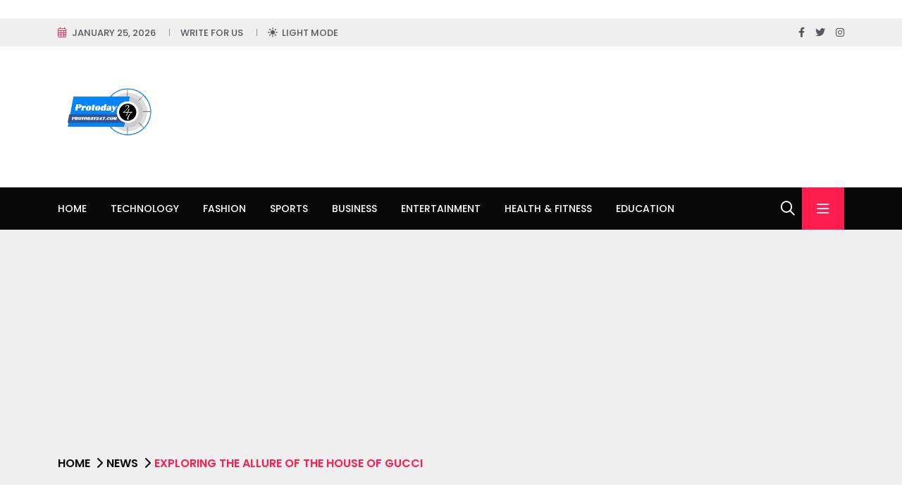

--- FILE ---
content_type: text/html; charset=UTF-8
request_url: https://protoday247.com/house-of-gucci/
body_size: 20621
content:
<!doctype html>
<html lang="en-US" data-theme="light" class="light-theme">
<head>
  
    
<meta name='robots' content='index, follow, max-image-preview:large, max-snippet:-1, max-video-preview:-1' />

	<!-- This site is optimized with the Yoast SEO plugin v26.8 - https://yoast.com/product/yoast-seo-wordpress/ -->
	<title>house of gucci</title>
	<meta name="description" content="Whether you&#039;re a die-hard fashion lover or appreciate the finer things in life, there&#039;s no denying the allure of House of Gucci." />
	<link rel="canonical" href="https://protoday247.com/house-of-gucci/" />
	<meta property="og:locale" content="en_US" />
	<meta property="og:type" content="article" />
	<meta property="og:title" content="house of gucci" />
	<meta property="og:description" content="Whether you&#039;re a die-hard fashion lover or appreciate the finer things in life, there&#039;s no denying the allure of House of Gucci." />
	<meta property="og:url" content="https://protoday247.com/house-of-gucci/" />
	<meta property="og:site_name" content="PROTODAY247" />
	<meta property="article:publisher" content="https://www.facebook.com/protoday247" />
	<meta property="article:published_time" content="2024-05-15T09:59:13+00:00" />
	<meta property="article:modified_time" content="2024-05-15T09:59:21+00:00" />
	<meta property="og:image" content="https://protoday247.com/wp-content/uploads/2024/05/WhatsApp-Image-2024-05-15-at-14.47.40.jpeg" />
	<meta property="og:image:width" content="500" />
	<meta property="og:image:height" content="500" />
	<meta property="og:image:type" content="image/jpeg" />
	<meta name="author" content="nkvne" />
	<meta name="twitter:card" content="summary_large_image" />
	<meta name="twitter:creator" content="@protoday247" />
	<meta name="twitter:site" content="@protoday247" />
	<meta name="twitter:label1" content="Written by" />
	<meta name="twitter:data1" content="nkvne" />
	<meta name="twitter:label2" content="Est. reading time" />
	<meta name="twitter:data2" content="2 minutes" />
	<script type="application/ld+json" class="yoast-schema-graph">{"@context":"https://schema.org","@graph":[{"@type":"Article","@id":"https://protoday247.com/house-of-gucci/#article","isPartOf":{"@id":"https://protoday247.com/house-of-gucci/"},"author":{"name":"nkvne","@id":"https://protoday247.com/#/schema/person/6affa98040c2ac52a37f0e307603b475"},"headline":"Exploring the Allure of the House of Gucci","datePublished":"2024-05-15T09:59:13+00:00","dateModified":"2024-05-15T09:59:21+00:00","mainEntityOfPage":{"@id":"https://protoday247.com/house-of-gucci/"},"wordCount":385,"commentCount":0,"publisher":{"@id":"https://protoday247.com/#organization"},"image":{"@id":"https://protoday247.com/house-of-gucci/#primaryimage"},"thumbnailUrl":"https://protoday247.com/wp-content/uploads/2024/05/WhatsApp-Image-2024-05-15-at-14.47.40.jpeg","keywords":["house of gucci"],"articleSection":["Fashion","News"],"inLanguage":"en-US","potentialAction":[{"@type":"CommentAction","name":"Comment","target":["https://protoday247.com/house-of-gucci/#respond"]}]},{"@type":"WebPage","@id":"https://protoday247.com/house-of-gucci/","url":"https://protoday247.com/house-of-gucci/","name":"house of gucci","isPartOf":{"@id":"https://protoday247.com/#website"},"primaryImageOfPage":{"@id":"https://protoday247.com/house-of-gucci/#primaryimage"},"image":{"@id":"https://protoday247.com/house-of-gucci/#primaryimage"},"thumbnailUrl":"https://protoday247.com/wp-content/uploads/2024/05/WhatsApp-Image-2024-05-15-at-14.47.40.jpeg","datePublished":"2024-05-15T09:59:13+00:00","dateModified":"2024-05-15T09:59:21+00:00","description":"Whether you're a die-hard fashion lover or appreciate the finer things in life, there's no denying the allure of House of Gucci.","breadcrumb":{"@id":"https://protoday247.com/house-of-gucci/#breadcrumb"},"inLanguage":"en-US","potentialAction":[{"@type":"ReadAction","target":["https://protoday247.com/house-of-gucci/"]}]},{"@type":"ImageObject","inLanguage":"en-US","@id":"https://protoday247.com/house-of-gucci/#primaryimage","url":"https://protoday247.com/wp-content/uploads/2024/05/WhatsApp-Image-2024-05-15-at-14.47.40.jpeg","contentUrl":"https://protoday247.com/wp-content/uploads/2024/05/WhatsApp-Image-2024-05-15-at-14.47.40.jpeg","width":500,"height":500,"caption":"house of gussi"},{"@type":"BreadcrumbList","@id":"https://protoday247.com/house-of-gucci/#breadcrumb","itemListElement":[{"@type":"ListItem","position":1,"name":"Home","item":"https://protoday247.com/"},{"@type":"ListItem","position":2,"name":"Blog","item":"https://protoday247.com/blog/"},{"@type":"ListItem","position":3,"name":"Exploring the Allure of the House of Gucci"}]},{"@type":"WebSite","@id":"https://protoday247.com/#website","url":"https://protoday247.com/","name":"PROTODAY247","description":"Protoday247 is a web portal that believes to be available 24/7","publisher":{"@id":"https://protoday247.com/#organization"},"potentialAction":[{"@type":"SearchAction","target":{"@type":"EntryPoint","urlTemplate":"https://protoday247.com/?s={search_term_string}"},"query-input":{"@type":"PropertyValueSpecification","valueRequired":true,"valueName":"search_term_string"}}],"inLanguage":"en-US"},{"@type":"Organization","@id":"https://protoday247.com/#organization","name":"PROTODAY247","url":"https://protoday247.com/","logo":{"@type":"ImageObject","inLanguage":"en-US","@id":"https://protoday247.com/#/schema/logo/image/","url":"https://protoday247.com/wp-content/uploads/2021/04/protoday247_1-removebg-preview.png","contentUrl":"https://protoday247.com/wp-content/uploads/2021/04/protoday247_1-removebg-preview.png","width":500,"height":500,"caption":"PROTODAY247"},"image":{"@id":"https://protoday247.com/#/schema/logo/image/"},"sameAs":["https://www.facebook.com/protoday247","https://x.com/protoday247","https://www.instagram.com/protoday247/"]},{"@type":"Person","@id":"https://protoday247.com/#/schema/person/6affa98040c2ac52a37f0e307603b475","name":"nkvne","image":{"@type":"ImageObject","inLanguage":"en-US","@id":"https://protoday247.com/#/schema/person/image/","url":"https://secure.gravatar.com/avatar/683132f53e5880ad275b77f1f6a0700c3feba1d60f163caa9ea3885e4c56d6e5?s=96&d=mm&r=g","contentUrl":"https://secure.gravatar.com/avatar/683132f53e5880ad275b77f1f6a0700c3feba1d60f163caa9ea3885e4c56d6e5?s=96&d=mm&r=g","caption":"nkvne"},"sameAs":["https://protoday247.com/new"]}]}</script>
	<!-- / Yoast SEO plugin. -->


<link rel='dns-prefetch' href='//www.googletagmanager.com' />
<link rel='dns-prefetch' href='//fonts.googleapis.com' />
<link rel='dns-prefetch' href='//pagead2.googlesyndication.com' />
<link rel="alternate" type="application/rss+xml" title="PROTODAY247 &raquo; Feed" href="https://protoday247.com/feed/" />
<link rel="alternate" type="application/rss+xml" title="PROTODAY247 &raquo; Comments Feed" href="https://protoday247.com/comments/feed/" />
<link rel="alternate" type="application/rss+xml" title="PROTODAY247 &raquo; Exploring the Allure of the House of Gucci Comments Feed" href="https://protoday247.com/house-of-gucci/feed/" />
<style id='wp-img-auto-sizes-contain-inline-css'>
img:is([sizes=auto i],[sizes^="auto," i]){contain-intrinsic-size:3000px 1500px}
/*# sourceURL=wp-img-auto-sizes-contain-inline-css */
</style>

<style id='wp-emoji-styles-inline-css'>

	img.wp-smiley, img.emoji {
		display: inline !important;
		border: none !important;
		box-shadow: none !important;
		height: 1em !important;
		width: 1em !important;
		margin: 0 0.07em !important;
		vertical-align: -0.1em !important;
		background: none !important;
		padding: 0 !important;
	}
/*# sourceURL=wp-emoji-styles-inline-css */
</style>
<link rel='stylesheet' id='wp-block-library-css' href='https://protoday247.com/wp-includes/css/dist/block-library/style.min.css?ver=6.9' media='all' />
<style id='wp-block-library-theme-inline-css'>
.wp-block-audio :where(figcaption){color:#555;font-size:13px;text-align:center}.is-dark-theme .wp-block-audio :where(figcaption){color:#ffffffa6}.wp-block-audio{margin:0 0 1em}.wp-block-code{border:1px solid #ccc;border-radius:4px;font-family:Menlo,Consolas,monaco,monospace;padding:.8em 1em}.wp-block-embed :where(figcaption){color:#555;font-size:13px;text-align:center}.is-dark-theme .wp-block-embed :where(figcaption){color:#ffffffa6}.wp-block-embed{margin:0 0 1em}.blocks-gallery-caption{color:#555;font-size:13px;text-align:center}.is-dark-theme .blocks-gallery-caption{color:#ffffffa6}:root :where(.wp-block-image figcaption){color:#555;font-size:13px;text-align:center}.is-dark-theme :root :where(.wp-block-image figcaption){color:#ffffffa6}.wp-block-image{margin:0 0 1em}.wp-block-pullquote{border-bottom:4px solid;border-top:4px solid;color:currentColor;margin-bottom:1.75em}.wp-block-pullquote :where(cite),.wp-block-pullquote :where(footer),.wp-block-pullquote__citation{color:currentColor;font-size:.8125em;font-style:normal;text-transform:uppercase}.wp-block-quote{border-left:.25em solid;margin:0 0 1.75em;padding-left:1em}.wp-block-quote cite,.wp-block-quote footer{color:currentColor;font-size:.8125em;font-style:normal;position:relative}.wp-block-quote:where(.has-text-align-right){border-left:none;border-right:.25em solid;padding-left:0;padding-right:1em}.wp-block-quote:where(.has-text-align-center){border:none;padding-left:0}.wp-block-quote.is-large,.wp-block-quote.is-style-large,.wp-block-quote:where(.is-style-plain){border:none}.wp-block-search .wp-block-search__label{font-weight:700}.wp-block-search__button{border:1px solid #ccc;padding:.375em .625em}:where(.wp-block-group.has-background){padding:1.25em 2.375em}.wp-block-separator.has-css-opacity{opacity:.4}.wp-block-separator{border:none;border-bottom:2px solid;margin-left:auto;margin-right:auto}.wp-block-separator.has-alpha-channel-opacity{opacity:1}.wp-block-separator:not(.is-style-wide):not(.is-style-dots){width:100px}.wp-block-separator.has-background:not(.is-style-dots){border-bottom:none;height:1px}.wp-block-separator.has-background:not(.is-style-wide):not(.is-style-dots){height:2px}.wp-block-table{margin:0 0 1em}.wp-block-table td,.wp-block-table th{word-break:normal}.wp-block-table :where(figcaption){color:#555;font-size:13px;text-align:center}.is-dark-theme .wp-block-table :where(figcaption){color:#ffffffa6}.wp-block-video :where(figcaption){color:#555;font-size:13px;text-align:center}.is-dark-theme .wp-block-video :where(figcaption){color:#ffffffa6}.wp-block-video{margin:0 0 1em}:root :where(.wp-block-template-part.has-background){margin-bottom:0;margin-top:0;padding:1.25em 2.375em}
/*# sourceURL=/wp-includes/css/dist/block-library/theme.min.css */
</style>
<style id='classic-theme-styles-inline-css'>
/*! This file is auto-generated */
.wp-block-button__link{color:#fff;background-color:#32373c;border-radius:9999px;box-shadow:none;text-decoration:none;padding:calc(.667em + 2px) calc(1.333em + 2px);font-size:1.125em}.wp-block-file__button{background:#32373c;color:#fff;text-decoration:none}
/*# sourceURL=/wp-includes/css/classic-themes.min.css */
</style>
<style id='global-styles-inline-css'>
:root{--wp--preset--aspect-ratio--square: 1;--wp--preset--aspect-ratio--4-3: 4/3;--wp--preset--aspect-ratio--3-4: 3/4;--wp--preset--aspect-ratio--3-2: 3/2;--wp--preset--aspect-ratio--2-3: 2/3;--wp--preset--aspect-ratio--16-9: 16/9;--wp--preset--aspect-ratio--9-16: 9/16;--wp--preset--color--black: #000000;--wp--preset--color--cyan-bluish-gray: #abb8c3;--wp--preset--color--white: #ffffff;--wp--preset--color--pale-pink: #f78da7;--wp--preset--color--vivid-red: #cf2e2e;--wp--preset--color--luminous-vivid-orange: #ff6900;--wp--preset--color--luminous-vivid-amber: #fcb900;--wp--preset--color--light-green-cyan: #7bdcb5;--wp--preset--color--vivid-green-cyan: #00d084;--wp--preset--color--pale-cyan-blue: #8ed1fc;--wp--preset--color--vivid-cyan-blue: #0693e3;--wp--preset--color--vivid-purple: #9b51e0;--wp--preset--gradient--vivid-cyan-blue-to-vivid-purple: linear-gradient(135deg,rgb(6,147,227) 0%,rgb(155,81,224) 100%);--wp--preset--gradient--light-green-cyan-to-vivid-green-cyan: linear-gradient(135deg,rgb(122,220,180) 0%,rgb(0,208,130) 100%);--wp--preset--gradient--luminous-vivid-amber-to-luminous-vivid-orange: linear-gradient(135deg,rgb(252,185,0) 0%,rgb(255,105,0) 100%);--wp--preset--gradient--luminous-vivid-orange-to-vivid-red: linear-gradient(135deg,rgb(255,105,0) 0%,rgb(207,46,46) 100%);--wp--preset--gradient--very-light-gray-to-cyan-bluish-gray: linear-gradient(135deg,rgb(238,238,238) 0%,rgb(169,184,195) 100%);--wp--preset--gradient--cool-to-warm-spectrum: linear-gradient(135deg,rgb(74,234,220) 0%,rgb(151,120,209) 20%,rgb(207,42,186) 40%,rgb(238,44,130) 60%,rgb(251,105,98) 80%,rgb(254,248,76) 100%);--wp--preset--gradient--blush-light-purple: linear-gradient(135deg,rgb(255,206,236) 0%,rgb(152,150,240) 100%);--wp--preset--gradient--blush-bordeaux: linear-gradient(135deg,rgb(254,205,165) 0%,rgb(254,45,45) 50%,rgb(107,0,62) 100%);--wp--preset--gradient--luminous-dusk: linear-gradient(135deg,rgb(255,203,112) 0%,rgb(199,81,192) 50%,rgb(65,88,208) 100%);--wp--preset--gradient--pale-ocean: linear-gradient(135deg,rgb(255,245,203) 0%,rgb(182,227,212) 50%,rgb(51,167,181) 100%);--wp--preset--gradient--electric-grass: linear-gradient(135deg,rgb(202,248,128) 0%,rgb(113,206,126) 100%);--wp--preset--gradient--midnight: linear-gradient(135deg,rgb(2,3,129) 0%,rgb(40,116,252) 100%);--wp--preset--font-size--small: 13px;--wp--preset--font-size--medium: 20px;--wp--preset--font-size--large: 36px;--wp--preset--font-size--x-large: 42px;--wp--preset--spacing--20: 0.44rem;--wp--preset--spacing--30: 0.67rem;--wp--preset--spacing--40: 1rem;--wp--preset--spacing--50: 1.5rem;--wp--preset--spacing--60: 2.25rem;--wp--preset--spacing--70: 3.38rem;--wp--preset--spacing--80: 5.06rem;--wp--preset--shadow--natural: 6px 6px 9px rgba(0, 0, 0, 0.2);--wp--preset--shadow--deep: 12px 12px 50px rgba(0, 0, 0, 0.4);--wp--preset--shadow--sharp: 6px 6px 0px rgba(0, 0, 0, 0.2);--wp--preset--shadow--outlined: 6px 6px 0px -3px rgb(255, 255, 255), 6px 6px rgb(0, 0, 0);--wp--preset--shadow--crisp: 6px 6px 0px rgb(0, 0, 0);}:where(.is-layout-flex){gap: 0.5em;}:where(.is-layout-grid){gap: 0.5em;}body .is-layout-flex{display: flex;}.is-layout-flex{flex-wrap: wrap;align-items: center;}.is-layout-flex > :is(*, div){margin: 0;}body .is-layout-grid{display: grid;}.is-layout-grid > :is(*, div){margin: 0;}:where(.wp-block-columns.is-layout-flex){gap: 2em;}:where(.wp-block-columns.is-layout-grid){gap: 2em;}:where(.wp-block-post-template.is-layout-flex){gap: 1.25em;}:where(.wp-block-post-template.is-layout-grid){gap: 1.25em;}.has-black-color{color: var(--wp--preset--color--black) !important;}.has-cyan-bluish-gray-color{color: var(--wp--preset--color--cyan-bluish-gray) !important;}.has-white-color{color: var(--wp--preset--color--white) !important;}.has-pale-pink-color{color: var(--wp--preset--color--pale-pink) !important;}.has-vivid-red-color{color: var(--wp--preset--color--vivid-red) !important;}.has-luminous-vivid-orange-color{color: var(--wp--preset--color--luminous-vivid-orange) !important;}.has-luminous-vivid-amber-color{color: var(--wp--preset--color--luminous-vivid-amber) !important;}.has-light-green-cyan-color{color: var(--wp--preset--color--light-green-cyan) !important;}.has-vivid-green-cyan-color{color: var(--wp--preset--color--vivid-green-cyan) !important;}.has-pale-cyan-blue-color{color: var(--wp--preset--color--pale-cyan-blue) !important;}.has-vivid-cyan-blue-color{color: var(--wp--preset--color--vivid-cyan-blue) !important;}.has-vivid-purple-color{color: var(--wp--preset--color--vivid-purple) !important;}.has-black-background-color{background-color: var(--wp--preset--color--black) !important;}.has-cyan-bluish-gray-background-color{background-color: var(--wp--preset--color--cyan-bluish-gray) !important;}.has-white-background-color{background-color: var(--wp--preset--color--white) !important;}.has-pale-pink-background-color{background-color: var(--wp--preset--color--pale-pink) !important;}.has-vivid-red-background-color{background-color: var(--wp--preset--color--vivid-red) !important;}.has-luminous-vivid-orange-background-color{background-color: var(--wp--preset--color--luminous-vivid-orange) !important;}.has-luminous-vivid-amber-background-color{background-color: var(--wp--preset--color--luminous-vivid-amber) !important;}.has-light-green-cyan-background-color{background-color: var(--wp--preset--color--light-green-cyan) !important;}.has-vivid-green-cyan-background-color{background-color: var(--wp--preset--color--vivid-green-cyan) !important;}.has-pale-cyan-blue-background-color{background-color: var(--wp--preset--color--pale-cyan-blue) !important;}.has-vivid-cyan-blue-background-color{background-color: var(--wp--preset--color--vivid-cyan-blue) !important;}.has-vivid-purple-background-color{background-color: var(--wp--preset--color--vivid-purple) !important;}.has-black-border-color{border-color: var(--wp--preset--color--black) !important;}.has-cyan-bluish-gray-border-color{border-color: var(--wp--preset--color--cyan-bluish-gray) !important;}.has-white-border-color{border-color: var(--wp--preset--color--white) !important;}.has-pale-pink-border-color{border-color: var(--wp--preset--color--pale-pink) !important;}.has-vivid-red-border-color{border-color: var(--wp--preset--color--vivid-red) !important;}.has-luminous-vivid-orange-border-color{border-color: var(--wp--preset--color--luminous-vivid-orange) !important;}.has-luminous-vivid-amber-border-color{border-color: var(--wp--preset--color--luminous-vivid-amber) !important;}.has-light-green-cyan-border-color{border-color: var(--wp--preset--color--light-green-cyan) !important;}.has-vivid-green-cyan-border-color{border-color: var(--wp--preset--color--vivid-green-cyan) !important;}.has-pale-cyan-blue-border-color{border-color: var(--wp--preset--color--pale-cyan-blue) !important;}.has-vivid-cyan-blue-border-color{border-color: var(--wp--preset--color--vivid-cyan-blue) !important;}.has-vivid-purple-border-color{border-color: var(--wp--preset--color--vivid-purple) !important;}.has-vivid-cyan-blue-to-vivid-purple-gradient-background{background: var(--wp--preset--gradient--vivid-cyan-blue-to-vivid-purple) !important;}.has-light-green-cyan-to-vivid-green-cyan-gradient-background{background: var(--wp--preset--gradient--light-green-cyan-to-vivid-green-cyan) !important;}.has-luminous-vivid-amber-to-luminous-vivid-orange-gradient-background{background: var(--wp--preset--gradient--luminous-vivid-amber-to-luminous-vivid-orange) !important;}.has-luminous-vivid-orange-to-vivid-red-gradient-background{background: var(--wp--preset--gradient--luminous-vivid-orange-to-vivid-red) !important;}.has-very-light-gray-to-cyan-bluish-gray-gradient-background{background: var(--wp--preset--gradient--very-light-gray-to-cyan-bluish-gray) !important;}.has-cool-to-warm-spectrum-gradient-background{background: var(--wp--preset--gradient--cool-to-warm-spectrum) !important;}.has-blush-light-purple-gradient-background{background: var(--wp--preset--gradient--blush-light-purple) !important;}.has-blush-bordeaux-gradient-background{background: var(--wp--preset--gradient--blush-bordeaux) !important;}.has-luminous-dusk-gradient-background{background: var(--wp--preset--gradient--luminous-dusk) !important;}.has-pale-ocean-gradient-background{background: var(--wp--preset--gradient--pale-ocean) !important;}.has-electric-grass-gradient-background{background: var(--wp--preset--gradient--electric-grass) !important;}.has-midnight-gradient-background{background: var(--wp--preset--gradient--midnight) !important;}.has-small-font-size{font-size: var(--wp--preset--font-size--small) !important;}.has-medium-font-size{font-size: var(--wp--preset--font-size--medium) !important;}.has-large-font-size{font-size: var(--wp--preset--font-size--large) !important;}.has-x-large-font-size{font-size: var(--wp--preset--font-size--x-large) !important;}
:where(.wp-block-post-template.is-layout-flex){gap: 1.25em;}:where(.wp-block-post-template.is-layout-grid){gap: 1.25em;}
:where(.wp-block-term-template.is-layout-flex){gap: 1.25em;}:where(.wp-block-term-template.is-layout-grid){gap: 1.25em;}
:where(.wp-block-columns.is-layout-flex){gap: 2em;}:where(.wp-block-columns.is-layout-grid){gap: 2em;}
:root :where(.wp-block-pullquote){font-size: 1.5em;line-height: 1.6;}
/*# sourceURL=global-styles-inline-css */
</style>
<link rel='stylesheet' id='contact-form-7-css' href='https://protoday247.com/wp-content/plugins/contact-form-7/includes/css/styles.css?ver=6.1.4' media='all' />
<link rel='stylesheet' id='tnews-style-css' href='https://protoday247.com/wp-content/themes/tnews/style.css?ver=1.0.0' media='all' />
<link rel='stylesheet' id='tnews-fonts-css' href='https://fonts.googleapis.com/css2?family=League+Spartan:wght@300;400;500;600;700;800;900&#038;family=Poppins:wght@100;200;300;400;500;600;700;800&#038;display=swap' media='all' />
<link rel='stylesheet' id='bootstrap-css' href='https://protoday247.com/wp-content/themes/tnews/assets/css/bootstrap.min.css?ver=5.0.0' media='all' />
<link rel='stylesheet' id='fontawesome-css' href='https://protoday247.com/wp-content/themes/tnews/assets/css/fontawesome.min.css?ver=6.1.1' media='all' />
<link rel='stylesheet' id='magnific-popup-css' href='https://protoday247.com/wp-content/themes/tnews/assets/css/magnific-popup.min.css?ver=1.0' media='all' />
<link rel='stylesheet' id='slick-css' href='https://protoday247.com/wp-content/themes/tnews/assets/css/slick.min.css?ver=4.0.13' media='all' />
<link rel='stylesheet' id='tnews-main-style-css' href='https://protoday247.com/wp-content/themes/tnews/assets/css/style.css?ver=1.0.0' media='all' />
<script src="https://protoday247.com/wp-includes/js/jquery/jquery.min.js?ver=3.7.1" id="jquery-core-js"></script>
<script src="https://protoday247.com/wp-includes/js/jquery/jquery-migrate.min.js?ver=3.4.1" id="jquery-migrate-js"></script>

<!-- Google tag (gtag.js) snippet added by Site Kit -->
<!-- Google Analytics snippet added by Site Kit -->
<script src="https://www.googletagmanager.com/gtag/js?id=G-Q212SHM1PP" id="google_gtagjs-js" async></script>
<script id="google_gtagjs-js-after">
window.dataLayer = window.dataLayer || [];function gtag(){dataLayer.push(arguments);}
gtag("set","linker",{"domains":["protoday247.com"]});
gtag("js", new Date());
gtag("set", "developer_id.dZTNiMT", true);
gtag("config", "G-Q212SHM1PP", {"googlesitekit_post_type":"post","googlesitekit_post_categories":"Fashion; News","googlesitekit_post_date":"20240515"});
 window._googlesitekit = window._googlesitekit || {}; window._googlesitekit.throttledEvents = []; window._googlesitekit.gtagEvent = (name, data) => { var key = JSON.stringify( { name, data } ); if ( !! window._googlesitekit.throttledEvents[ key ] ) { return; } window._googlesitekit.throttledEvents[ key ] = true; setTimeout( () => { delete window._googlesitekit.throttledEvents[ key ]; }, 5 ); gtag( "event", name, { ...data, event_source: "site-kit" } ); }; 
//# sourceURL=google_gtagjs-js-after
</script>
<meta name="generator" content="Site Kit by Google 1.170.0" /><meta name="generator" content="Redux 4.5.10" /><link rel="pingback" href="https://protoday247.com/xmlrpc.php">
<!-- Google AdSense meta tags added by Site Kit -->
<meta name="google-adsense-platform-account" content="ca-host-pub-2644536267352236">
<meta name="google-adsense-platform-domain" content="sitekit.withgoogle.com">
<!-- End Google AdSense meta tags added by Site Kit -->
<meta name="generator" content="Elementor 3.34.2; features: e_font_icon_svg, additional_custom_breakpoints; settings: css_print_method-external, google_font-enabled, font_display-swap">
			<style>
				.e-con.e-parent:nth-of-type(n+4):not(.e-lazyloaded):not(.e-no-lazyload),
				.e-con.e-parent:nth-of-type(n+4):not(.e-lazyloaded):not(.e-no-lazyload) * {
					background-image: none !important;
				}
				@media screen and (max-height: 1024px) {
					.e-con.e-parent:nth-of-type(n+3):not(.e-lazyloaded):not(.e-no-lazyload),
					.e-con.e-parent:nth-of-type(n+3):not(.e-lazyloaded):not(.e-no-lazyload) * {
						background-image: none !important;
					}
				}
				@media screen and (max-height: 640px) {
					.e-con.e-parent:nth-of-type(n+2):not(.e-lazyloaded):not(.e-no-lazyload),
					.e-con.e-parent:nth-of-type(n+2):not(.e-lazyloaded):not(.e-no-lazyload) * {
						background-image: none !important;
					}
				}
			</style>
			
<!-- Google AdSense snippet added by Site Kit -->
<script async src="https://pagead2.googlesyndication.com/pagead/js/adsbygoogle.js?client=ca-pub-4204165125522920&amp;host=ca-host-pub-2644536267352236" crossorigin="anonymous"></script>

<!-- End Google AdSense snippet added by Site Kit -->
<link rel="icon" href="https://protoday247.com/wp-content/uploads/2024/04/images-80x80.jpg" sizes="32x32" />
<link rel="icon" href="https://protoday247.com/wp-content/uploads/2024/04/images.jpg" sizes="192x192" />
<link rel="apple-touch-icon" href="https://protoday247.com/wp-content/uploads/2024/04/images.jpg" />
<meta name="msapplication-TileImage" content="https://protoday247.com/wp-content/uploads/2024/04/images.jpg" />
		<style id="wp-custom-css">
			.header-logo img {
    max-width: 100%;
    height: 150px;
}
.copyright-text {
    TEXT-ALIGN: center;
	   
}

.col-lg-5 {
    WIDTH: 100%;
}		</style>
		<style id="tnews_opt-dynamic-css" title="dynamic-css" class="redux-options-output">.footer-layout4{background-image:url('https://protoday247.com/wp-content/uploads/2023/08/footer_bg_1.png');}</style></head>
<body class="wp-singular post-template-default single single-post postid-20330 single-format-standard wp-custom-logo wp-embed-responsive wp-theme-tnews elementor-default elementor-kit-19292">

            <div class="th-cursor"></div>
                    <header class="th-header header-layout1 prebuilt">
                <div class="sidemenu-wrapper cart-side-menu d-none d-lg-block">
            <div class="sidemenu-content">
            <button class="closeButton sideMenuCls"><i class="far fa-times"></i></button>
                <div class="widget woocommerce widget_shopping_cart">
                    <h3 class="widget_title">Shopping cart</h3>
                    <div class="widget_shopping_cart_content">
                    
                    </div>
                </div>
            </div>
        </div>

        <div class="sidemenu-wrapper sidemenu-1 d-none d-md-block">
        <div class="sidemenu-content">
        <button class="closeButton sideMenuCls"><i class="far fa-times"></i></button>
            <div id="tnews_aboutus_widget-2" class="widget no-class"><div class="th-widget-about"><div class="about-logo"><a href="https://protoday247.com/"><img src="https://protoday247.com/wp-content/uploads/2021/04/protoday247_1-removebg-preview.png" alt="protoday247_1 removebg preview"  /></a></div><p class="about-text">Protoday247 is a web portal that believes to be available 24/7 for those who seek for innovations and perfection. It is a brilliant web portal.</p><div class="th-social style-black"><a href="https://www.facebook.com/protoday247"><i class="fab fa-facebook-f"></i></a><a href="https://twitter.com/protoday247"><i class="fab fa-twitter"></i></a><a href="https://www.instagram.com/protoday247/"><i class="fab fa-instagram"></i></a></div></div></div><div id="tnews_recent_posts_widget-3" class="widget widget"><h3 class="widget_title">Recent Posts</h3><div class="recent-post-wrap"><div class="recent-post"><div class="media-img"><a href="https://protoday247.com/ufc-the-worlds-leading-mixed-martial-arts-organization/"><img src="https://protoday247.com/wp-content/uploads/2026/01/getVideoPreview-80x80.webp" alt="getVideoPreview 80x80"  /></a></div><div class="media-body"><h4 class="post-title"><a class="hover-line" href="https://protoday247.com/ufc-the-worlds-leading-mixed-martial-arts-organization/">UFC: The World’s Leading Mixed</a></h4><div class="recent-post-meta"><a href="https://protoday247.com/ufc-the-worlds-leading-mixed-martial-arts-organization/"><i class="fal fa-calendar-days"></i>January 24, 2026</a></div></div></div><div class="recent-post"><div class="media-img"><a href="https://protoday247.com/pacers-vs-thunder-a-rising-nba-showdown/"><img src="https://protoday247.com/wp-content/uploads/2026/01/maxresdefault-2-3-80x80.jpg" alt="maxresdefault 2 3 80x80"  /></a></div><div class="media-body"><h4 class="post-title"><a class="hover-line" href="https://protoday247.com/pacers-vs-thunder-a-rising-nba-showdown/">Pacers vs Thunder: A Rising</a></h4><div class="recent-post-meta"><a href="https://protoday247.com/pacers-vs-thunder-a-rising-nba-showdown/"><i class="fal fa-calendar-days"></i>January 24, 2026</a></div></div></div><div class="recent-post"><div class="media-img"><a href="https://protoday247.com/celtics-vs-nets-a-classic-eastern-conference-rivalry/"><img src="https://protoday247.com/wp-content/uploads/2026/01/maxresdefault-1-4-80x80.jpg" alt="maxresdefault 1 4 80x80"  /></a></div><div class="media-body"><h4 class="post-title"><a class="hover-line" href="https://protoday247.com/celtics-vs-nets-a-classic-eastern-conference-rivalry/">Celtics vs Nets: A Classic</a></h4><div class="recent-post-meta"><a href="https://protoday247.com/celtics-vs-nets-a-classic-eastern-conference-rivalry/"><i class="fal fa-calendar-days"></i>January 24, 2026</a></div></div></div></div></div>        </div>
    </div>
    
    <div class="th-menu-wrapper">
        <div class="th-menu-area text-center">
            <button class="th-menu-toggle"><i class="fal fa-times"></i></button>
                            <div class="mobile-logo"><a class="logo" href="https://protoday247.com/"><img src="https://protoday247.com/wp-content/uploads/2021/04/protoday247_1-removebg-preview.png" alt="protoday247_1 removebg preview"  class="img-fluid " /></a></div>                        <div class="th-mobile-menu">
                <ul id="menu-main-menu" class=""><li id="menu-item-94" class="menu-item menu-item-type-post_type menu-item-object-page menu-item-home menu-item-94"><a href="https://protoday247.com/">Home</a></li>
<li id="menu-item-2336" class="menu-item menu-item-type-taxonomy menu-item-object-category menu-item-2336"><a href="https://protoday247.com/technology/">Technology</a></li>
<li id="menu-item-5946" class="menu-item menu-item-type-taxonomy menu-item-object-category current-post-ancestor current-menu-parent current-post-parent menu-item-5946"><a href="https://protoday247.com/fashion/">Fashion</a></li>
<li id="menu-item-5944" class="menu-item menu-item-type-taxonomy menu-item-object-category menu-item-5944"><a href="https://protoday247.com/sports/">Sports</a></li>
<li id="menu-item-19835" class="menu-item menu-item-type-taxonomy menu-item-object-category menu-item-19835"><a href="https://protoday247.com/business/">Business</a></li>
<li id="menu-item-19836" class="menu-item menu-item-type-taxonomy menu-item-object-category menu-item-19836"><a href="https://protoday247.com/entertainment/">Entertainment</a></li>
<li id="menu-item-19837" class="menu-item menu-item-type-taxonomy menu-item-object-category menu-item-19837"><a href="https://protoday247.com/health-fitness/">Health &amp; Fitness</a></li>
<li id="menu-item-19838" class="menu-item menu-item-type-taxonomy menu-item-object-category menu-item-19838"><a href="https://protoday247.com/education/">Education</a></li>
</ul>            </div>
        </div>
    </div>

<div class="popup-search-box"><button class="searchClose"><i class="fal fa-times"></i></button><form role="search" method="get" action="https://protoday247.com/"><input value="" name="s" required type="search" placeholder="What are you looking for?"><button type="submit"><i class="fal fa-search"></i></button></form></div><div class="header-top"><div class="container"><div class="row justify-content-center justify-content-lg-between align-items-center gy-2"><div class="col-auto d-none d-lg-block"><div class="header-links"><ul><li><i class="fal fa-calendar-days"></i><a href="#">January 25, 2026</a></li><li><a href="https://protoday247.com/write-for-us/">Write For Us</a></li><li><a class="theme-toggler" href="#"><span class="dark"><i class="fas fa-moon"></i>Dark Mode</span><span class="light"><i class="fa-solid fa-sun-bright"></i>Light Mode</span></a></li></ul></div></div><div class="col-auto"><div class="header-links"><ul><li><div class="social-links"><a href="https://www.facebook.com/protoday247"><i class="fab fa-facebook-f"></i></a><a href="https://twitter.com/protoday247"><i class="fab fa-twitter"></i></a><a href="https://www.instagram.com/protoday247/"><i class="fab fa-instagram"></i></a></div></li></ul></div></div></div></div></div>
        <div class="header-middle">
            <div class="container">
                <div class="row justify-content-center justify-content-lg-between align-items-center">
                    <div class="col-auto d-none d-lg-block">
                        <div class="col-auto">
                            <div class="header-logo">
                                <a class="logo" href="https://protoday247.com/"><img src="https://protoday247.com/wp-content/uploads/2021/04/protoday247_1-removebg-preview.png" alt="protoday247_1 removebg preview"  class="img-fluid light-img" /></a><a href="https://protoday247.com/"><img class="dark-img" src="https://protoday247.com/wp-content/uploads/2021/04/protoday247_1-removebg-preview.png" alt="Tnews"></a>                            </div>
                        </div>
                    </div>
                    <div class="col-lg-8 text-end">
                        <div class="header-ads">
                                                    </div>
                    </div>
                </div>
            </div>
        </div>
        <div class="sticky-wrapper">
            <!-- Main Menu Area -->
            <div class="menu-area">
                <div class="container">
                    <div class="row align-items-center justify-content-between">
                        <div class="col-auto d-lg-none d-block">
                            <div class="header-logo">
                               <a href="https://protoday247.com/"><img src="https://protoday247.com/wp-content/uploads/2021/04/protoday247_1-removebg-preview.png" alt="Tnews"></a>                            </div>
                        </div>
                        <div class="col-auto">
                            <nav class="main-menu d-none d-lg-inline-block ">
                                <ul id="menu-main-menu-1" class=""><li class="menu-item menu-item-type-post_type menu-item-object-page menu-item-home menu-item-94"><a href="https://protoday247.com/">Home</a></li>
<li class="menu-item menu-item-type-taxonomy menu-item-object-category menu-item-2336"><a href="https://protoday247.com/technology/">Technology</a></li>
<li class="menu-item menu-item-type-taxonomy menu-item-object-category current-post-ancestor current-menu-parent current-post-parent menu-item-5946"><a href="https://protoday247.com/fashion/">Fashion</a></li>
<li class="menu-item menu-item-type-taxonomy menu-item-object-category menu-item-5944"><a href="https://protoday247.com/sports/">Sports</a></li>
<li class="menu-item menu-item-type-taxonomy menu-item-object-category menu-item-19835"><a href="https://protoday247.com/business/">Business</a></li>
<li class="menu-item menu-item-type-taxonomy menu-item-object-category menu-item-19836"><a href="https://protoday247.com/entertainment/">Entertainment</a></li>
<li class="menu-item menu-item-type-taxonomy menu-item-object-category menu-item-19837"><a href="https://protoday247.com/health-fitness/">Health &amp; Fitness</a></li>
<li class="menu-item menu-item-type-taxonomy menu-item-object-category menu-item-19838"><a href="https://protoday247.com/education/">Education</a></li>
</ul>                            </nav>
                        </div>
                        <div class="col-auto">
                            <div class="header-button">
                                                                    <button type="button" class="simple-icon searchBoxToggler"><i class="far fa-search"></i></button>
                                 
                                 
                                                                    <a href="#" class="icon-btn sideMenuToggler d-none d-lg-block"><i class="far fa-bars"></i></a>
                                 
                                <button type="button" class="th-menu-toggle d-block d-lg-none"><i class="far fa-bars"></i></button>
                            </div>
                        </div>
                    </div>
                </div>
            </div>
        </div>

        </header>
    <!-- Page title 3 --><div class="breadcumb-wrapper "><div class="container z-index-common"><div class="breadcumb-content"><ul class="breadcumb-menu" class="breadcrumb"><li><a href="https://protoday247.com" title="Home">Home</a></li><li><a href="https://protoday247.com/news/">News</a></li><li class="active" title="Exploring the Allure of the House of Gucci">Exploring the Allure of the House of Gucci</li></ul></div></div></div><!-- End of Page title --><section class="th-blog-wrapper blog-details  space-top space-extra-bottom"><div class="container"><div class="row"><div class="col-xxl-9 col-lg-8"><div class="post-20330 post type-post status-publish format-standard has-post-thumbnail hentry category-fashion category-news tag-house-of-gucci th-blog blog-single has-post-thumbnail">
<a data-theme-color="#4E4BD0" href="https://protoday247.com/fashion/" class="category">Fashion</a><h2 class="blog-title">Exploring the Allure of the House of Gucci</h2><div class="blog-meta"> <a href="https://protoday247.com/2024/05/15/"><i class="fal fa-calendar-days"></i>May 15, 2024</a><span><i class="far fa-book-open"></i>2 Mins Read</span></div><!-- Post Thumbnail --><div class="blog-img"><img fetchpriority="high" width="500" height="500" src="https://protoday247.com/wp-content/uploads/2024/05/WhatsApp-Image-2024-05-15-at-14.47.40.jpeg" class="attachment- size- wp-post-image" alt="house of gussi" decoding="async" srcset="https://protoday247.com/wp-content/uploads/2024/05/WhatsApp-Image-2024-05-15-at-14.47.40.jpeg 500w, https://protoday247.com/wp-content/uploads/2024/05/WhatsApp-Image-2024-05-15-at-14.47.40-300x300.jpeg 300w, https://protoday247.com/wp-content/uploads/2024/05/WhatsApp-Image-2024-05-15-at-14.47.40-150x150.jpeg 150w, https://protoday247.com/wp-content/uploads/2024/05/WhatsApp-Image-2024-05-15-at-14.47.40-80x80.jpeg 80w, https://protoday247.com/wp-content/uploads/2024/05/WhatsApp-Image-2024-05-15-at-14.47.40-100x100.jpeg 100w, https://protoday247.com/wp-content/uploads/2024/05/WhatsApp-Image-2024-05-15-at-14.47.40-110x110.jpeg 110w, https://protoday247.com/wp-content/uploads/2024/05/WhatsApp-Image-2024-05-15-at-14.47.40-288x288.jpeg 288w" sizes="(max-width: 500px) 100vw, 500px" /></div><!-- End Post Thumbnail --><div class="blog-content-wrap"><div class="share-links-wrap"><div class="share-links"><span class="share-links-title">Share Post:</span><div class="multi-social"><a href="https://www.facebook.com/sharer/sharer.php?u=https://protoday247.com/house-of-gucci/" target="_blank"><i class="fab fa-facebook-f"></i></a><a href="https://twitter.com/share?text=Exploring%20the%20Allure%20of%20the%20House%20of%20Gucci&#038;url=https://protoday247.com/house-of-gucci/" target="_blank"><i class="fab fa-twitter"></i></a><a href="https://www.linkedin.com/shareArticle?mini=true&#038;url=https://protoday247.com/house-of-gucci/&#038;title=Exploring%20the%20Allure%20of%20the%20House%20of%20Gucci" target="_blank"><i class="fab fa-linkedin-in"></i></a><a href="http://pinterest.com/pin/create/link/?url=https://protoday247.com/house-of-gucci/&#038;media=https://protoday247.com/wp-content/uploads/2024/05/WhatsApp-Image-2024-05-15-at-14.47.40.jpeg&#038;description=Exploring%20the%20Allure%20of%20the%20House%20of%20Gucci" target="_blank"><i class="fa-brands fa-pinterest-p"></i></a></div></div></div><div class="blog-content"><div class="blog-info-wrap"><span id="custom-like-count" class="ms-sm-auto"></span><button class="custom-like-button blog-info" data-post-id="20330"><i class="fas fa-thumbs-up"></i></button><span class="blog-info">4283 <i class="fas fa-eye"></i></span></div><div class="content"><p><span data-preserver-spaces="true">In luxury <a href="https://protoday247.com/preppy/">fashion</a>, few names evoke glamour and prestige like </span><strong><span data-preserver-spaces="true">House of Gucci</span></strong><span data-preserver-spaces="true">. From its humble beginnings as a small leather goods shop in Florence to its status as a global powerhouse, the Gucci brand has captivated the hearts of fashionistas and tastemakers alike.</span></p>
<h3><strong><span data-preserver-spaces="true">A Rich History of Elegance and Innovation</span></strong></h3>
<p><span data-preserver-spaces="true">The story of </span><strong><span data-preserver-spaces="true">House of Gucci</span></strong><span data-preserver-spaces="true"> is one of passion, creativity, and relentless pursuit of excellence. The brand </span><span data-preserver-spaces="true">was founded</span><span data-preserver-spaces="true"> by Guccio Gucci in 1921 and quickly gained a reputation for its impeccable craftsmanship and timeless designs. Gucci became synonymous with luxury and sophistication, from iconic handbags to exquisite ready-to-wear collections.</span></p>
<h3><strong><span data-preserver-spaces="true">From the Catwalk to the Silver Screen</span></strong></h3>
<p><span data-preserver-spaces="true">But </span><strong><span data-preserver-spaces="true">House of Gucci isn&#8217;t</span></strong><span data-preserver-spaces="true"> just about fashion; it&#8217;s also a cultural phenomenon. The brand&#8217;s influence extends beyond the runway, permeating the art, music, and film worlds. </span></p>
<h3><strong><span data-preserver-spaces="true">The Gucci Dynasty Unveiled</span></strong></h3>
<p><span data-preserver-spaces="true">From power struggles to betrayal, the film delves into the complex relationships and rivalries that define the Gucci family.</span></p>
<h3><strong><span data-preserver-spaces="true">A Tale of Love, Lust, and Deceit</span></strong></h3>
<p><span data-preserver-spaces="true">At the heart of &#8220;House of Gucci&#8221; is the tumultuous romance between Patrizia Reggiani, portrayed by Lady Gaga, and Maurizio Gucci, played by Adam Driver. Their love story is a rollercoaster of passion and betrayal, culminating in tragedy. It&#8217;s not just a romance story; it&#8217;s also a gripping tale of greed, ambition, and revenge.</span></p>
<h3><strong><span data-preserver-spaces="true">Bringing Fashion to Life</span></strong></h3>
<p><span data-preserver-spaces="true">One of the highlights of &#8220;House of Gucci&#8221; is its meticulous attention to detail regarding fashion. Costume designer Janty Yates masterfully brings the glamour of </span><strong><span data-preserver-spaces="true">House of Gucci</span></strong><span data-preserver-spaces="true"> to life, ensuring that every outfit is a work of art in its own right.</span></p>
<h3><strong><span data-preserver-spaces="true">The Legacy Lives On</span></strong></h3>
<p><span data-preserver-spaces="true">Despite the ups and downs that have plagued the Gucci family over the years, the legacy of </span><strong><span data-preserver-spaces="true">House of Gucci</span></strong><span data-preserver-spaces="true"> endures. Under the creative direction of Alessandro Michele, Gucci has experienced a renaissance in recent years. With its bold designs, eclectic aesthetic, and commitment to sustainability, Gucci continues to shape the future of luxury fashion.</span></p>
<h3><strong><span data-preserver-spaces="true">Embracing the Spirit of Gucci</span></strong></h3>
<p><span data-preserver-spaces="true">Whether you&#8217;re a die-hard fashion lover or appreciate the finer things in life, there&#8217;s no denying the allure of </span><strong><span data-preserver-spaces="true">House of Gucci</span></strong><span data-preserver-spaces="true">. From its timeless classics to its boundary-pushing innovations, Gucci embodies the essence of luxury in all its forms.</span></p>
</div><div class="blog-tag"><h6 class="title">Related Tag:</h6><div class="tagcloud"><a href="https://protoday247.com/tag/house-of-gucci/">house of gucci</a></div></div></div></div></div><div class="blog-navigation"><div class="nav-btn prev"><div class="img"><img width="80" height="80" src="https://protoday247.com/wp-content/uploads/2024/05/OOTD-1-80x80.jpg" class="attachment-tnews_80X80 size-tnews_80X80 wp-post-image" alt="OOTD" decoding="async" srcset="https://protoday247.com/wp-content/uploads/2024/05/OOTD-1-80x80.jpg 80w, https://protoday247.com/wp-content/uploads/2024/05/OOTD-1-300x300.jpg 300w, https://protoday247.com/wp-content/uploads/2024/05/OOTD-1-150x150.jpg 150w, https://protoday247.com/wp-content/uploads/2024/05/OOTD-1-100x100.jpg 100w, https://protoday247.com/wp-content/uploads/2024/05/OOTD-1-110x110.jpg 110w, https://protoday247.com/wp-content/uploads/2024/05/OOTD-1-288x288.jpg 288w, https://protoday247.com/wp-content/uploads/2024/05/OOTD-1.jpg 564w" sizes="(max-width: 80px) 100vw, 80px" /></div><div class="media-body"><h5 class="title"><a class="hover-line" href="https://protoday247.com/unveiling-the-charm-of-ootd-your-ultimate-guide-to-mastering-the-art-of-outfit-of-the-day/">Unveiling the Charm of OOTD: Your Ultimate Guide to Mastering the Art of Outfit of the Day</a></h5><a href="https://protoday247.com/unveiling-the-charm-of-ootd-your-ultimate-guide-to-mastering-the-art-of-outfit-of-the-day/" class="nav-text"><i class="fas fa-arrow-left me-2"></i>Prev</a></div></div><div class="divider"></div><div class="nav-btn next"><div class="media-body"><h5 class="title"><a class="hover-line" href="https://protoday247.com/fashion-outlet/">Exploring the World of Fashion Outlets: Where Style Meets Savings</a></h5><a href="https://protoday247.com/fashion-outlet/" class="nav-text">Next <i class="fas fa-arrow-right ms-2"></i></a></div><div class="img"><img width="80" height="80" src="https://protoday247.com/wp-content/uploads/2024/05/WhatsApp-Image-2024-05-15-at-15.14.46-80x80.jpeg" class="attachment-tnews_80X80 size-tnews_80X80 wp-post-image" alt="fashion outlet" decoding="async" srcset="https://protoday247.com/wp-content/uploads/2024/05/WhatsApp-Image-2024-05-15-at-15.14.46-80x80.jpeg 80w, https://protoday247.com/wp-content/uploads/2024/05/WhatsApp-Image-2024-05-15-at-15.14.46-150x150.jpeg 150w, https://protoday247.com/wp-content/uploads/2024/05/WhatsApp-Image-2024-05-15-at-15.14.46-100x100.jpeg 100w, https://protoday247.com/wp-content/uploads/2024/05/WhatsApp-Image-2024-05-15-at-15.14.46-110x110.jpeg 110w, https://protoday247.com/wp-content/uploads/2024/05/WhatsApp-Image-2024-05-15-at-15.14.46-288x288.jpeg 288w, https://protoday247.com/wp-content/uploads/2024/05/WhatsApp-Image-2024-05-15-at-15.14.46-580x580.jpeg 580w" sizes="(max-width: 80px) 100vw, 80px" /></div></div></div>
<!-- Comment Form --><div id="comments" class="th-comment-form">	<div id="respond" class="comment-respond">
		<div class=""><h3 class="blog-inner-title h4">Leave a Reply</h3></div><form action="https://protoday247.com/wp-comments-post.php" method="post" id="commentform" class="comment-form"><p class="form-text">Your email address will not be published. Required fields are marked *</p><div class="row"><div class="col-md-6 form-group"><input class="form-control" type="text" name="author" placeholder="Full Name" value="" ><i class="fal fa-user"></i></div>
<div class="col-md-6 form-group"><input class="form-control" type="email" name="email"  value="" placeholder="Email Address" ><i class="fal fa-envelope"></i></div></div>
<div class="row"><div class="col-12 form-group"><input type="text" placeholder="Website" value="" class="form-control"> <i class="fal fa-globe"></i></div></div>

<div class="row"><div class="col-md-12 form-group"><textarea rows="10" class="form-control" name="comment" placeholder="Comment" ></textarea><i class="far fa-pencil-alt"></i></div></div><div class="col-12 form-group mb-0"><button type="submit" name="submit" id="submit" class="th-btn">Post Comment</button> <input type='hidden' name='comment_post_ID' value='20330' id='comment_post_ID' />
<input type='hidden' name='comment_parent' id='comment_parent' value='0' />
</div></form>	</div><!-- #respond -->
	</div><!-- End of Comment Form --><div class="related-post-wrapper pt-30 mb-30"><div class="row align-items-center"><div class="col"><h2 class="sec-title has-line">Related Posts</h2></div><div class="col-auto"><div class="sec-btn"><div class="icon-box"><button data-slick-prev="#related-post-slide" class="slick-arrow default"><i class="far fa-arrow-left"></i></button><button data-slick-next="#related-post-slide" class="slick-arrow default"><i class="far fa-arrow-right"></i></button></div></div> </div></div><div class="row slider-shadow related-post-carousel" id="related-post-slide"></div></div>            <script>
                jQuery(document).ready(function($) {
                    jQuery('.related-post-carousel').slick({
                        dots: false,
                        infinite: true,
                        arrows: false,
                        autoplay: true,
                        autoplaySpeed: 4000,
                        fade: false,
                        speed: 1000,
                        slidesToShow: 3,
                        slidesToScroll: 1,
                        responsive: [{
                                breakpoint: 1200,
                                settings: {
                                    slidesToShow: 2,
                                    arrows: false,
                                }
                            },
                            {
                                breakpoint: 1024,
                                settings: {
                                    slidesToShow: 2,
                                    arrows: false,
                                }
                            },
                            {
                                breakpoint: 768,
                                settings: {
                                    slidesToShow: 2,
                                    arrows: false,
                                }
                            },
                            {
                                breakpoint: 576,
                                settings: {
                                    slidesToShow: 1,
                                    arrows: false,
                                }
                            }
                        ]
                    });
                });
            </script>
            

</div><div class="col-xxl-3 col-lg-4 sidebar-wrap"><aside class="sidebar-area "><div id="block-2" class="widget widget_block widget_search"><form role="search" method="get" action="https://protoday247.com/" class="wp-block-search__button-outside wp-block-search__text-button wp-block-search"    ><label class="wp-block-search__label" for="wp-block-search__input-1" >Search</label><div class="wp-block-search__inside-wrapper" ><input class="wp-block-search__input" id="wp-block-search__input-1" placeholder="" value="" type="search" name="s" required /><button aria-label="Search" class="wp-block-search__button wp-element-button" type="submit" >Search</button></div></form></div><div id="tnews_recent_posts_widget-1" class="widget widget"><h3 class="widget_title">Recent Posts</h3><div class="recent-post-wrap"><div class="recent-post"><div class="media-img"><a href="https://protoday247.com/ufc-the-worlds-leading-mixed-martial-arts-organization/"><img src="https://protoday247.com/wp-content/uploads/2026/01/getVideoPreview-80x80.webp" alt="getVideoPreview 80x80"  /></a></div><div class="media-body"><h4 class="post-title"><a class="hover-line" href="https://protoday247.com/ufc-the-worlds-leading-mixed-martial-arts-organization/">UFC: The World’s Leading Mixed</a></h4><div class="recent-post-meta"><a href="https://protoday247.com/ufc-the-worlds-leading-mixed-martial-arts-organization/"><i class="fal fa-calendar-days"></i>January 24, 2026</a></div></div></div><div class="recent-post"><div class="media-img"><a href="https://protoday247.com/pacers-vs-thunder-a-rising-nba-showdown/"><img src="https://protoday247.com/wp-content/uploads/2026/01/maxresdefault-2-3-80x80.jpg" alt="maxresdefault 2 3 80x80"  /></a></div><div class="media-body"><h4 class="post-title"><a class="hover-line" href="https://protoday247.com/pacers-vs-thunder-a-rising-nba-showdown/">Pacers vs Thunder: A Rising</a></h4><div class="recent-post-meta"><a href="https://protoday247.com/pacers-vs-thunder-a-rising-nba-showdown/"><i class="fal fa-calendar-days"></i>January 24, 2026</a></div></div></div><div class="recent-post"><div class="media-img"><a href="https://protoday247.com/celtics-vs-nets-a-classic-eastern-conference-rivalry/"><img src="https://protoday247.com/wp-content/uploads/2026/01/maxresdefault-1-4-80x80.jpg" alt="maxresdefault 1 4 80x80"  /></a></div><div class="media-body"><h4 class="post-title"><a class="hover-line" href="https://protoday247.com/celtics-vs-nets-a-classic-eastern-conference-rivalry/">Celtics vs Nets: A Classic</a></h4><div class="recent-post-meta"><a href="https://protoday247.com/celtics-vs-nets-a-classic-eastern-conference-rivalry/"><i class="fal fa-calendar-days"></i>January 24, 2026</a></div></div></div><div class="recent-post"><div class="media-img"><a href="https://protoday247.com/ryan-wedding-case-what-happened-and-why-it-made-headlines/"><img src="https://protoday247.com/wp-content/uploads/2026/01/maxresdefault-13-80x80.jpg" alt="maxresdefault 13 80x80"  /></a></div><div class="media-body"><h4 class="post-title"><a class="hover-line" href="https://protoday247.com/ryan-wedding-case-what-happened-and-why-it-made-headlines/">Ryan Wedding Case: What Happened</a></h4><div class="recent-post-meta"><a href="https://protoday247.com/ryan-wedding-case-what-happened-and-why-it-made-headlines/"><i class="fal fa-calendar-days"></i>January 24, 2026</a></div></div></div></div></div><div id="tnews_category_list_widget-1" class="widget widget widget_categories"><h3 class="widget_title">Categories </h3>            <ul>
                <li><a data-bg-src="" href="https://protoday247.com/action/">Action</a></li><li><a data-bg-src="" href="https://protoday247.com/adventure/">Adventure</a></li><li><a data-bg-src="" href="https://protoday247.com/artificial-intelligence-tools/">Artificial Intelligence Tools</a></li><li><a data-bg-src="" href="https://protoday247.com/astronomy-and-space/">Astronomy and Space</a></li><li><a data-bg-src="" href="https://protoday247.com/audio/">Audio</a></li><li><a data-bg-src="" href="https://protoday247.com/baseball/">Baseball</a></li><li><a data-bg-src="" href="https://protoday247.com/baseball-players/">Baseball Players</a></li><li><a data-bg-src="" href="https://protoday247.com/sports/basketball/">Basketball</a></li><li><a data-bg-src="" href="https://protoday247.com/basketball-2/">Basketball</a></li><li><a data-bg-src="" href="https://protoday247.com/biography-and-personal-development/">Biography and Personal Development</a></li>            </ul>

		</div><div id="block-7" class="widget widget_block"><div class="wp-widget-group__inner-blocks">
<h3 class="wp-block-heading widget_title">Popular Tags</h3>
<p class="wp-block-tag-cloud"><a href="https://protoday247.com/tag/business/" class="tag-cloud-link tag-link-631 tag-link-position-1" aria-label="Business (9 items)">Business</a>
<a href="https://protoday247.com/tag/coronavirus/" class="tag-cloud-link tag-link-917 tag-link-position-2" aria-label="Coronavirus (28 items)">Coronavirus</a>
<a href="https://protoday247.com/tag/covid-19/" class="tag-cloud-link tag-link-942 tag-link-position-3" aria-label="COVID-19 (17 items)">COVID-19</a>
<a href="https://protoday247.com/tag/government/" class="tag-cloud-link tag-link-1632 tag-link-position-4" aria-label="government (12 items)">government</a>
<a href="https://protoday247.com/tag/health/" class="tag-cloud-link tag-link-1744 tag-link-position-5" aria-label="health (9 items)">health</a>
<a href="https://protoday247.com/tag/imran-khan/" class="tag-cloud-link tag-link-1907 tag-link-position-6" aria-label="Imran Khan (22 items)">Imran Khan</a>
<a href="https://protoday247.com/tag/india/" class="tag-cloud-link tag-link-1924 tag-link-position-7" aria-label="india (17 items)">india</a>
<a href="https://protoday247.com/tag/karachi/" class="tag-cloud-link tag-link-2160 tag-link-position-8" aria-label="Karachi (17 items)">Karachi</a>
<a href="https://protoday247.com/tag/kashmir/" class="tag-cloud-link tag-link-2169 tag-link-position-9" aria-label="Kashmir (11 items)">Kashmir</a>
<a href="https://protoday247.com/tag/pakistan/" class="tag-cloud-link tag-link-2964 tag-link-position-10" aria-label="Pakistan (50 items)">Pakistan</a>
<a href="https://protoday247.com/tag/president/" class="tag-cloud-link tag-link-3180 tag-link-position-11" aria-label="president (10 items)">president</a>
<a href="https://protoday247.com/tag/prime-minister/" class="tag-cloud-link tag-link-3202 tag-link-position-12" aria-label="Prime Minister (15 items)">Prime Minister</a>
<a href="https://protoday247.com/tag/social-media/" class="tag-cloud-link tag-link-3746 tag-link-position-13" aria-label="social media (13 items)">social media</a>
<a href="https://protoday247.com/tag/united-states/" class="tag-cloud-link tag-link-4263 tag-link-position-14" aria-label="United States (12 items)">United States</a></p></div></div></aside></div></div></div></section><!---footer-wrapper start--><footer class="footer-wrapper footer-layout1" data-bg-src="https://protoday247.com/wp-content/uploads/2023/08/footer_bg_1.png"><div class="widget-area"><div class="container"><div class="row justify-content-between"><div class="col-md-6 col-xl-3"><div id="tnews_aboutus_widget-1" class="widget footer-widget no-class"><div class="th-widget-about"><div class="about-logo"><a href="https://protoday247.com/"><img src="https://protoday247.com/wp-content/uploads/2021/04/protoday247_1-removebg-preview.png" alt="protoday247_1 removebg preview"  /></a></div><p class="about-text">Protoday247 is a web portal that believes to be available 24/7 for those who seek for innovations and perfection. It is a brilliant web portal.</p><div class="th-social style-black"><a href="https://www.facebook.com/protoday247"><i class="fab fa-facebook-f"></i></a><a href="https://twitter.com/protoday247"><i class="fab fa-twitter"></i></a><a href="https://www.instagram.com/protoday247/"><i class="fab fa-instagram"></i></a></div></div></div></div><div class="col-md-6 col-xl-auto"><div id="tnews_category_list_widget-2" class="widget widget_nav_menu footer-widget widget widget_categories"><h3 class="widget_title">Categories</h3>            <ul>
                <li><a href="https://protoday247.com/action/">Action</a></li><li><a href="https://protoday247.com/adventure/">Adventure</a></li><li><a href="https://protoday247.com/artificial-intelligence-tools/">Artificial Intelligence Tools</a></li><li><a href="https://protoday247.com/astronomy-and-space/">Astronomy and Space</a></li><li><a href="https://protoday247.com/audio/">Audio</a></li><li><a href="https://protoday247.com/baseball/">Baseball</a></li>            </ul>

		</div></div><div class="col-md-6 col-xl-auto"><div id="tnews_recent_posts_widget-2" class="widget footer-widget widget"><h3 class="widget_title">Recent Posts</h3><div class="recent-post-wrap"><div class="recent-post"><div class="media-img"><a href="https://protoday247.com/ufc-the-worlds-leading-mixed-martial-arts-organization/"><img src="https://protoday247.com/wp-content/uploads/2026/01/getVideoPreview-80x80.webp" alt="getVideoPreview 80x80"  /></a></div><div class="media-body"><h4 class="post-title"><a class="hover-line" href="https://protoday247.com/ufc-the-worlds-leading-mixed-martial-arts-organization/">UFC: The World’s Leading Mixed</a></h4><div class="recent-post-meta"><a href="https://protoday247.com/ufc-the-worlds-leading-mixed-martial-arts-organization/"><i class="fal fa-calendar-days"></i>January 24, 2026</a></div></div></div><div class="recent-post"><div class="media-img"><a href="https://protoday247.com/pacers-vs-thunder-a-rising-nba-showdown/"><img src="https://protoday247.com/wp-content/uploads/2026/01/maxresdefault-2-3-80x80.jpg" alt="maxresdefault 2 3 80x80"  /></a></div><div class="media-body"><h4 class="post-title"><a class="hover-line" href="https://protoday247.com/pacers-vs-thunder-a-rising-nba-showdown/">Pacers vs Thunder: A Rising</a></h4><div class="recent-post-meta"><a href="https://protoday247.com/pacers-vs-thunder-a-rising-nba-showdown/"><i class="fal fa-calendar-days"></i>January 24, 2026</a></div></div></div></div></div></div><div class="col-md-6 col-xl-3"><div id="block-10" class="widget widget_tag_cloud footer-widget widget_block"><div class="wp-widget-group__inner-blocks">
<h3 class="wp-block-heading widget_title">Popular Tags</h3>
<p class="wp-block-tag-cloud"><a href="https://protoday247.com/tag/coronavirus/" class="tag-cloud-link tag-link-917 tag-link-position-1" aria-label="Coronavirus (28 items)">Coronavirus</a>
<a href="https://protoday247.com/tag/covid-19/" class="tag-cloud-link tag-link-942 tag-link-position-2" aria-label="COVID-19 (17 items)">COVID-19</a>
<a href="https://protoday247.com/tag/government/" class="tag-cloud-link tag-link-1632 tag-link-position-3" aria-label="government (12 items)">government</a>
<a href="https://protoday247.com/tag/imran-khan/" class="tag-cloud-link tag-link-1907 tag-link-position-4" aria-label="Imran Khan (22 items)">Imran Khan</a>
<a href="https://protoday247.com/tag/india/" class="tag-cloud-link tag-link-1924 tag-link-position-5" aria-label="india (17 items)">india</a>
<a href="https://protoday247.com/tag/karachi/" class="tag-cloud-link tag-link-2160 tag-link-position-6" aria-label="Karachi (17 items)">Karachi</a>
<a href="https://protoday247.com/tag/kashmir/" class="tag-cloud-link tag-link-2169 tag-link-position-7" aria-label="Kashmir (11 items)">Kashmir</a>
<a href="https://protoday247.com/tag/pakistan/" class="tag-cloud-link tag-link-2964 tag-link-position-8" aria-label="Pakistan (50 items)">Pakistan</a>
<a href="https://protoday247.com/tag/president/" class="tag-cloud-link tag-link-3180 tag-link-position-9" aria-label="president (10 items)">president</a>
<a href="https://protoday247.com/tag/prime-minister/" class="tag-cloud-link tag-link-3202 tag-link-position-10" aria-label="Prime Minister (15 items)">Prime Minister</a>
<a href="https://protoday247.com/tag/social-media/" class="tag-cloud-link tag-link-3746 tag-link-position-11" aria-label="social media (13 items)">social media</a>
<a href="https://protoday247.com/tag/united-states/" class="tag-cloud-link tag-link-4263 tag-link-position-12" aria-label="United States (12 items)">United States</a></p></div></div></div></div></div></div><div class="copyright-wrap"><div class="container"><div class="row jusity-content-between align-items-center"><div class="col-lg-5"><p class="copyright-text">Copyright2024 . All Rights Reserved. Design &amp; Develop by  <a href="https://99creativeideas.com/">99creativeideas.com</a></p></div><div class="col-lg-auto ms-auto d-none d-lg-block"><div class="footer-links"></div></div></div></div></div></footer><!---footer-wrapper end-->                    <div class="scroll-top">
                        <svg class="progress-circle svg-content" width="100%" height="100%" viewBox="-1 -1 102 102">
                            <path d="M50,1 a49,49 0 0,1 0,98 a49,49 0 0,1 0,-98" style="transition: stroke-dashoffset 10ms linear 0s; stroke-dasharray: 307.919, 307.919; stroke-dashoffset: 307.919;">
                            </path>
                        </svg>
                    </div>
                <script type="speculationrules">
{"prefetch":[{"source":"document","where":{"and":[{"href_matches":"/*"},{"not":{"href_matches":["/wp-*.php","/wp-admin/*","/wp-content/uploads/*","/wp-content/*","/wp-content/plugins/*","/wp-content/themes/tnews/*","/*\\?(.+)"]}},{"not":{"selector_matches":"a[rel~=\"nofollow\"]"}},{"not":{"selector_matches":".no-prefetch, .no-prefetch a"}}]},"eagerness":"conservative"}]}
</script>
			<script>
				const lazyloadRunObserver = () => {
					const lazyloadBackgrounds = document.querySelectorAll( `.e-con.e-parent:not(.e-lazyloaded)` );
					const lazyloadBackgroundObserver = new IntersectionObserver( ( entries ) => {
						entries.forEach( ( entry ) => {
							if ( entry.isIntersecting ) {
								let lazyloadBackground = entry.target;
								if( lazyloadBackground ) {
									lazyloadBackground.classList.add( 'e-lazyloaded' );
								}
								lazyloadBackgroundObserver.unobserve( entry.target );
							}
						});
					}, { rootMargin: '200px 0px 200px 0px' } );
					lazyloadBackgrounds.forEach( ( lazyloadBackground ) => {
						lazyloadBackgroundObserver.observe( lazyloadBackground );
					} );
				};
				const events = [
					'DOMContentLoaded',
					'elementor/lazyload/observe',
				];
				events.forEach( ( event ) => {
					document.addEventListener( event, lazyloadRunObserver );
				} );
			</script>
			
<!-- Sign in with Google button added by Site Kit -->
		<style>
		.googlesitekit-sign-in-with-google__frontend-output-button{max-width:320px}
		</style>
		<script src="https://accounts.google.com/gsi/client"></script>
<script>
(()=>{async function handleCredentialResponse(response){try{const res=await fetch('https://protoday247.com/wp-login.php?action=googlesitekit_auth',{method:'POST',headers:{'Content-Type':'application/x-www-form-urlencoded'},body:new URLSearchParams(response)});/* Preserve comment text in case of redirect after login on a page with a Sign in with Google button in the WordPress comments. */ const commentText=document.querySelector('#comment')?.value;const postId=document.querySelectorAll('.googlesitekit-sign-in-with-google__comments-form-button')?.[0]?.className?.match(/googlesitekit-sign-in-with-google__comments-form-button-postid-(\d+)/)?.[1];if(!! commentText?.length){sessionStorage.setItem(`siwg-comment-text-${postId}`,commentText);}location.reload();}catch(error){console.error(error);}}if(typeof google !=='undefined'){google.accounts.id.initialize({client_id:'42659785288-n5818nplcsgm5e2iqa8155c73sj3umhi.apps.googleusercontent.com',callback:handleCredentialResponse,library_name:'Site-Kit'});}const defaultButtonOptions={"theme":"outline","text":"signin_with","shape":"rectangular"};document.querySelectorAll('.googlesitekit-sign-in-with-google__frontend-output-button').forEach((siwgButtonDiv)=>{const buttonOptions={shape:siwgButtonDiv.getAttribute('data-googlesitekit-siwg-shape')|| defaultButtonOptions.shape,text:siwgButtonDiv.getAttribute('data-googlesitekit-siwg-text')|| defaultButtonOptions.text,theme:siwgButtonDiv.getAttribute('data-googlesitekit-siwg-theme')|| defaultButtonOptions.theme,};if(typeof google !=='undefined'){google.accounts.id.renderButton(siwgButtonDiv,buttonOptions);}});/* If there is a matching saved comment text in sessionStorage,restore it to the comment field and remove it from sessionStorage. */ const postId=document.body.className.match(/postid-(\d+)/)?.[1];const commentField=document.querySelector('#comment');const commentText=sessionStorage.getItem(`siwg-comment-text-${postId}`);if(commentText?.length && commentField && !! postId){commentField.value=commentText;sessionStorage.removeItem(`siwg-comment-text-${postId}`);}})();
</script>

<!-- End Sign in with Google button added by Site Kit -->
<script src="https://protoday247.com/wp-includes/js/dist/hooks.min.js?ver=dd5603f07f9220ed27f1" id="wp-hooks-js"></script>
<script src="https://protoday247.com/wp-includes/js/dist/i18n.min.js?ver=c26c3dc7bed366793375" id="wp-i18n-js"></script>
<script id="wp-i18n-js-after">
wp.i18n.setLocaleData( { 'text direction\u0004ltr': [ 'ltr' ] } );
//# sourceURL=wp-i18n-js-after
</script>
<script src="https://protoday247.com/wp-content/plugins/contact-form-7/includes/swv/js/index.js?ver=6.1.4" id="swv-js"></script>
<script id="contact-form-7-js-before">
var wpcf7 = {
    "api": {
        "root": "https:\/\/protoday247.com\/wp-json\/",
        "namespace": "contact-form-7\/v1"
    },
    "cached": 1
};
//# sourceURL=contact-form-7-js-before
</script>
<script src="https://protoday247.com/wp-content/plugins/contact-form-7/includes/js/index.js?ver=6.1.4" id="contact-form-7-js"></script>
<script id="custom-like-script-js-extra">
var ajax_object = {"ajax_url":"https://protoday247.com/wp-admin/admin-ajax.php"};
//# sourceURL=custom-like-script-js-extra
</script>
<script src="https://protoday247.com/wp-content/plugins/tnews-core/assets/js/like.js?ver=1.0" id="custom-like-script-js"></script>
<script id="tnews-ajax-js-extra">
var tnewsajax = {"action_url":"https://protoday247.com/wp-admin/admin-ajax.php","nonce":"8175687d46"};
//# sourceURL=tnews-ajax-js-extra
</script>
<script src="https://protoday247.com/wp-content/plugins/tnews-core/assets/js/tnews.ajax.js?ver=1.0" id="tnews-ajax-js"></script>
<script id="custom-script-js-extra">
var blog = {"ajaxurl":"https://protoday247.com/wp-admin/admin-ajax.php","security":"3fdf56ad6e"};
//# sourceURL=custom-script-js-extra
</script>
<script src="https://protoday247.com/wp-content/themes/tnews/assets/js/custom.js?ver=6.9" id="custom-script-js"></script>
<script src="https://protoday247.com/wp-content/plugins/google-site-kit/dist/assets/js/googlesitekit-events-provider-contact-form-7-40476021fb6e59177033.js" id="googlesitekit-events-provider-contact-form-7-js" defer></script>
<script src="https://protoday247.com/wp-content/themes/tnews/assets/js/bootstrap.min.js?ver=5.0.0" id="bootstrap-js"></script>
<script src="https://protoday247.com/wp-content/themes/tnews/assets/js/slick.min.js?ver=1.0.0" id="slick-js"></script>
<script src="https://protoday247.com/wp-content/themes/tnews/assets/js/jquery.magnific-popup.min.js?ver=1.0.0" id="magnific-popup-js"></script>
<script src="https://protoday247.com/wp-content/themes/tnews/assets/js/jquery.counterup.min.js?ver=4.0.0" id="counterup-js"></script>
<script src="https://protoday247.com/wp-content/themes/tnews/assets/js/isotope.pkgd.min.js?ver=1.0.0" id="isototpe-pkgd-js"></script>
<script src="https://protoday247.com/wp-includes/js/imagesloaded.min.js?ver=5.0.0" id="imagesloaded-js"></script>
<script src="https://protoday247.com/wp-content/themes/tnews/assets/js/jquery-ui.min.js?ver=1.0.0" id="jquery-ui-js"></script>
<script src="https://protoday247.com/wp-content/themes/tnews/assets/js/main.js?ver=1.0.0" id="tnews-main-script-js"></script>
<script id="wp-emoji-settings" type="application/json">
{"baseUrl":"https://s.w.org/images/core/emoji/17.0.2/72x72/","ext":".png","svgUrl":"https://s.w.org/images/core/emoji/17.0.2/svg/","svgExt":".svg","source":{"concatemoji":"https://protoday247.com/wp-includes/js/wp-emoji-release.min.js?ver=6.9"}}
</script>
<script type="module">
/*! This file is auto-generated */
const a=JSON.parse(document.getElementById("wp-emoji-settings").textContent),o=(window._wpemojiSettings=a,"wpEmojiSettingsSupports"),s=["flag","emoji"];function i(e){try{var t={supportTests:e,timestamp:(new Date).valueOf()};sessionStorage.setItem(o,JSON.stringify(t))}catch(e){}}function c(e,t,n){e.clearRect(0,0,e.canvas.width,e.canvas.height),e.fillText(t,0,0);t=new Uint32Array(e.getImageData(0,0,e.canvas.width,e.canvas.height).data);e.clearRect(0,0,e.canvas.width,e.canvas.height),e.fillText(n,0,0);const a=new Uint32Array(e.getImageData(0,0,e.canvas.width,e.canvas.height).data);return t.every((e,t)=>e===a[t])}function p(e,t){e.clearRect(0,0,e.canvas.width,e.canvas.height),e.fillText(t,0,0);var n=e.getImageData(16,16,1,1);for(let e=0;e<n.data.length;e++)if(0!==n.data[e])return!1;return!0}function u(e,t,n,a){switch(t){case"flag":return n(e,"\ud83c\udff3\ufe0f\u200d\u26a7\ufe0f","\ud83c\udff3\ufe0f\u200b\u26a7\ufe0f")?!1:!n(e,"\ud83c\udde8\ud83c\uddf6","\ud83c\udde8\u200b\ud83c\uddf6")&&!n(e,"\ud83c\udff4\udb40\udc67\udb40\udc62\udb40\udc65\udb40\udc6e\udb40\udc67\udb40\udc7f","\ud83c\udff4\u200b\udb40\udc67\u200b\udb40\udc62\u200b\udb40\udc65\u200b\udb40\udc6e\u200b\udb40\udc67\u200b\udb40\udc7f");case"emoji":return!a(e,"\ud83e\u1fac8")}return!1}function f(e,t,n,a){let r;const o=(r="undefined"!=typeof WorkerGlobalScope&&self instanceof WorkerGlobalScope?new OffscreenCanvas(300,150):document.createElement("canvas")).getContext("2d",{willReadFrequently:!0}),s=(o.textBaseline="top",o.font="600 32px Arial",{});return e.forEach(e=>{s[e]=t(o,e,n,a)}),s}function r(e){var t=document.createElement("script");t.src=e,t.defer=!0,document.head.appendChild(t)}a.supports={everything:!0,everythingExceptFlag:!0},new Promise(t=>{let n=function(){try{var e=JSON.parse(sessionStorage.getItem(o));if("object"==typeof e&&"number"==typeof e.timestamp&&(new Date).valueOf()<e.timestamp+604800&&"object"==typeof e.supportTests)return e.supportTests}catch(e){}return null}();if(!n){if("undefined"!=typeof Worker&&"undefined"!=typeof OffscreenCanvas&&"undefined"!=typeof URL&&URL.createObjectURL&&"undefined"!=typeof Blob)try{var e="postMessage("+f.toString()+"("+[JSON.stringify(s),u.toString(),c.toString(),p.toString()].join(",")+"));",a=new Blob([e],{type:"text/javascript"});const r=new Worker(URL.createObjectURL(a),{name:"wpTestEmojiSupports"});return void(r.onmessage=e=>{i(n=e.data),r.terminate(),t(n)})}catch(e){}i(n=f(s,u,c,p))}t(n)}).then(e=>{for(const n in e)a.supports[n]=e[n],a.supports.everything=a.supports.everything&&a.supports[n],"flag"!==n&&(a.supports.everythingExceptFlag=a.supports.everythingExceptFlag&&a.supports[n]);var t;a.supports.everythingExceptFlag=a.supports.everythingExceptFlag&&!a.supports.flag,a.supports.everything||((t=a.source||{}).concatemoji?r(t.concatemoji):t.wpemoji&&t.twemoji&&(r(t.twemoji),r(t.wpemoji)))});
//# sourceURL=https://protoday247.com/wp-includes/js/wp-emoji-loader.min.js
</script>
</body>
</html>

<!-- Page cached by LiteSpeed Cache 7.7 on 2026-01-25 19:25:35 -->

--- FILE ---
content_type: text/html; charset=utf-8
request_url: https://www.google.com/recaptcha/api2/aframe
body_size: 266
content:
<!DOCTYPE HTML><html><head><meta http-equiv="content-type" content="text/html; charset=UTF-8"></head><body><script nonce="6cXsjv0aBNSg1ncfjwbJxw">/** Anti-fraud and anti-abuse applications only. See google.com/recaptcha */ try{var clients={'sodar':'https://pagead2.googlesyndication.com/pagead/sodar?'};window.addEventListener("message",function(a){try{if(a.source===window.parent){var b=JSON.parse(a.data);var c=clients[b['id']];if(c){var d=document.createElement('img');d.src=c+b['params']+'&rc='+(localStorage.getItem("rc::a")?sessionStorage.getItem("rc::b"):"");window.document.body.appendChild(d);sessionStorage.setItem("rc::e",parseInt(sessionStorage.getItem("rc::e")||0)+1);localStorage.setItem("rc::h",'1769369139003');}}}catch(b){}});window.parent.postMessage("_grecaptcha_ready", "*");}catch(b){}</script></body></html>

--- FILE ---
content_type: text/css
request_url: https://protoday247.com/wp-content/themes/tnews/style.css?ver=1.0.0
body_size: 271
content:
/*
Theme Name: TNews
Theme URI: https://themeholy.com/wordpress/tnews
Author: Themeholy
Author URI: https://themeforest.net/user/themeholy 
Description: TNews - News & Magazine WordPress Theme  
Version: 1.0.0
License: GNU General Public License v2 or later
License URI: LICENSE
Text Domain: tnews
Tags: one-column, flexible-header, accessibility-ready, custom-colors, custom-menu, custom-logo, editor-style, featured-images, footer-widgets, rtl-language-support, sticky-post, threaded-comments, translation-ready

This theme, like WordPress, is licensed under the GPL.
Use it to make something cool, have fun, and share what you've learned with others.

*/

/* Header sub-menu icon */
.hide-icon.main-menu ul.sub-menu li a:before {
    display: none;
}

.hide-icon.main-menu ul.sub-menu li a:hover {
    padding-left: 0;
}

/* Font Awesome */
.fa,
.fas {
    font-family: "Font Awesome 6 Pro" !important;
    font-weight: 900;
}